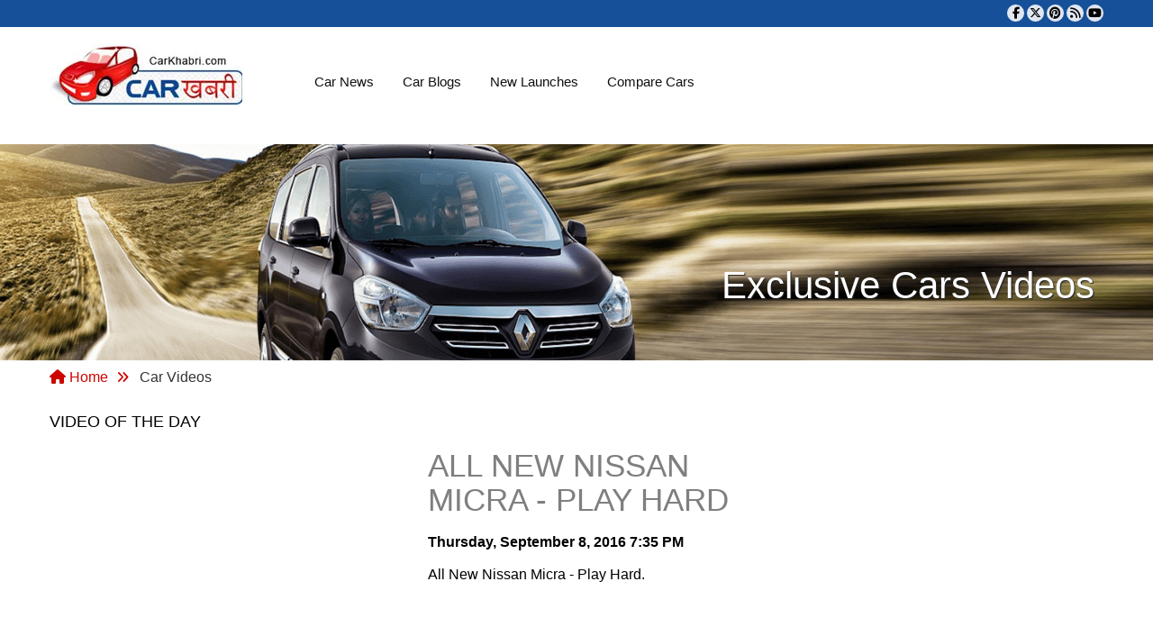

--- FILE ---
content_type: text/html; charset=utf-8
request_url: https://carkhabri.com/car-videos/10
body_size: 9657
content:

<!DOCTYPE html>
<html lang="en">
<head>

    <title>Latest Car Videos | Car Video Clips | CarKhabri</title>
    <meta charset="utf-8">
    <meta http-equiv="X-UA-Compatible" content="IE=edge">
    <meta name="viewport" content="width=device-width, initial-scale=1">
    
    
<meta name="keywords" content="new car video, best car videos, latest car videos, Car Video Clips" />
<meta name="description" content="Watch the best new car videos and latest car video clips and know about their reviews and features while road testing to appearance of your dream car. " />    
    



        <link rel="canonical" href="https://carkhabri.com/car-videos/10" />

    <!-- DNS Prefetch for external resources -->
    
    

    <!-- Preconnect and Preload to CDN -->
    <link rel="preconnect" href="https://carkhabri.com">
    <link rel="preconnect" href="https://cdnjs.cloudflare.com" crossorigin>
    <link rel="dns-prefetch" href="https://cdnjs.cloudflare.com">

    <link rel="preload" href="//cdnjs.cloudflare.com/ajax/libs/font-awesome/6.7.1/css/all.min.css" as="style" onload="this.onload=null;this.rel='stylesheet'" />
    <noscript><link rel="stylesheet" href="//cdnjs.cloudflare.com/ajax/libs/font-awesome/6.7.1/css/all.min.css"></noscript>
    <link rel="preload" href="//cdnjs.cloudflare.com/ajax/libs/font-awesome/6.7.1/css/v4-shims.min.css" as="style" onload="this.onload=null;this.rel='stylesheet'" />
    <noscript><link rel="stylesheet" href="//cdnjs.cloudflare.com/ajax/libs/font-awesome/6.7.1/css/v4-shims.min.css"></noscript>
    <link rel="preload" href="/Content/css/bootstrap.custom.css" as="style" onload="this.onload=null;this.rel='stylesheet'" asp-append-version="true">
    <noscript><link rel="stylesheet" href="/Content/css/bootstrap.custom.css" asp-append-version="true"></noscript>
    <link rel="preload" href="//cdnjs.cloudflare.com/ajax/libs/owl-carousel/1.3.3/owl.carousel.min.css" as="style" onload="this.onload=null;this.rel='stylesheet'" />
    <noscript><link rel="stylesheet" href="//cdnjs.cloudflare.com/ajax/libs/owl-carousel/1.3.3/owl.carousel.min.css"></noscript>
    <link rel="preload" href="//cdnjs.cloudflare.com/ajax/libs/owl-carousel/1.3.3/owl.theme.min.css" as="style" onload="this.onload=null;this.rel='stylesheet'" />
    <noscript><link rel="stylesheet" href="//cdnjs.cloudflare.com/ajax/libs/owl-carousel/1.3.3/owl.theme.min.css"></noscript>
    <link rel="preload" href="/css/stylesheet.min.css" as="style" onload="this.onload=null;this.rel='stylesheet'" asp-append-version="true">
    <noscript><link rel="stylesheet" href="/css/stylesheet.min.css?v=1.0.0" asp-append-version="true"></noscript>

    <script src="/js/cssrelpreload.js" asp-append-version="true" async></script>
    <link rel="manifest" href="/manifest.json">
    <meta name="theme-color" content="#317EFB" />
    <meta name="google-site-verification" content="I3tOeMb9euDV_A0yskn0UBFSabplwXJUnxa9_97swIY" />
    <script type="text/javascript" defer="defer">
        var ROOT = 'https://carkhabri.com/';

        (function (i, s, o, g, r, a, m) {
            i['GoogleAnalyticsObject'] = r; i[r] = i[r] || function () {
                (i[r].q = i[r].q || []).push(arguments)
            }, i[r].l = 1 * new Date(); a = s.createElement(o),
            m = s.getElementsByTagName(o)[0]; a.async = 1; a.src = g; m.parentNode.insertBefore(a, m)
        })(window, document, 'script', 'https://www.carkhabri.com/local-ga.js', 'ga');
        ga('create', 'UA-23545375-1', 'auto');
        ga('send', 'pageview');

        //(function () {
        //    var cx = '007280583791722659985:17u5k7l6qvi';
        //    var gcse = document.createElement('script');
        //    gcse.type = 'text/javascript';
        //    gcse.async = true;
        //    gcse.src = ROOT + "js/cse.js"; //(document.location.protocol == 'https:' ? 'https:' : 'http:') + '//cse.google.com/cse.js?cx=' + cx;
        //    var s = document.getElementsByTagName('script')[0];
        //    s.parentNode.insertBefore(gcse, s);
        //})();
    </script>

    <!-- Google tag (gtag.js) -->
    <script async src="https://www.googletagmanager.com/gtag/js?id=G-8FZ5QZW4K4"></script>
    <script>
        window.dataLayer = window.dataLayer || [];
        function gtag() { dataLayer.push(arguments); }
        gtag('js', new Date());

        gtag('config', 'G-8FZ5QZW4K4');
    </script>

    

    <script async src="https://pagead2.googlesyndication.com/pagead/js/adsbygoogle.js"></script>

    <script defer="defer">
        (adsbygoogle = window.adsbygoogle || []).push({
            google_ad_client: "ca-pub-8279841914996289",
            enable_page_level_ads: true
        });
    </script>
    <!-- Facebook Pixel Code -->
    <script defer="defer">
        !function (f, b, e, v, n, t, s) {
            if (f.fbq) return; n = f.fbq = function () {
                n.callMethod ?
                    n.callMethod.apply(n, arguments) : n.queue.push(arguments)
            };
            if (!f._fbq) f._fbq = n; n.push = n; n.loaded = !0; n.version = '2.0';
            n.queue = []; t = b.createElement(e); t.async = !0;
            t.src = v; s = b.getElementsByTagName(e)[0];
            s.parentNode.insertBefore(t, s)
        }(window, document, 'script',
            //ROOT + 'js/fbevents.js');
            'https://connect.facebook.net/en_US/fbevents.js');
        fbq('init', '373052296860684');
        fbq('track', 'PageView');
    </script>
    <!-- End Facebook Pixel Code -->
    <script type="text/javascript" src="//cdnjs.cloudflare.com/ajax/libs/jquery/3.6.0/jquery.min.js"></script>
    
    <script src="//cdnjs.cloudflare.com/ajax/libs/bootstrap/5.3.3/js/bootstrap.bundle.min.js"></script>
    <script type="text/javascript" src="//cdnjs.cloudflare.com/ajax/libs/owl-carousel/1.3.3/owl.carousel.min.js"></script>
    <script type="text/javascript" src="//cdnjs.cloudflare.com/ajax/libs/malihu-custom-scrollbar-plugin/3.1.5/jquery.mCustomScrollbar.min.js"></script>
    <script type="text/javascript" src="//cdnjs.cloudflare.com/ajax/libs/lazysizes/5.3.2/lazysizes.min.js"></script>
    
    <script type="text/javascript" src="//cdnjs.cloudflare.com/ajax/libs/jquery.colorbox/1.6.4/jquery.colorbox-min.js"></script>
    <script type="text/javascript" src="//cdnjs.cloudflare.com/ajax/libs/jquery-json/2.6.0/jquery.json.min.js"></script>

    
    <script src='/js/jquery.js' asp-append-version='true' defer></script>
<script src='/Scripts/JScriptLibs.js' asp-append-version='true' defer></script>
<script src='/Scripts/JScriptForPages.js' asp-append-version='true' defer></script>
<script src='/js/jquery.tinylimiter.js' asp-append-version='true' defer></script>
<script src='/Scripts/gridmvc.min.js' asp-append-version='true' defer></script>
<script src='/Scripts/gridmvc.customwidgets.js' asp-append-version='true' defer></script>
<script src='/js/jQuery.loadScroll.js' asp-append-version='true' defer></script>

    <script type="text/javascript" src="//cdnjs.cloudflare.com/ajax/libs/jqueryui/1.14.1/jquery-ui.min.js"></script>

</head>
<body>
    <noscript>
        <img height="1" width="1" style="display:none" alt="facebook"
             src="https://www.facebook.com/tr?id=373052296860684&ev=PageView&noscript=1" />
    </noscript>
    <script defer="defer">
        fbq('track', 'Contact');
        fbq('track', 'Subscribe');
        fbq('track', 'Lead');
        fbq('track', 'CompleteRegistration');
    </script>
    <div id="fb-root"></div>
    <script type="text/javascript" defer="defer">
        (function (d, s, id) {
            var js, fjs = d.getElementsByTagName(s)[0];
            if (d.getElementById(id)) return;
            js = d.createElement(s);
            js.id = id;
            js.src = ROOT + "js/allfb.js";
            fjs.parentNode.insertBefore(js, fjs);
        }(document, 'script', 'facebook-jssdk'));
    </script>
    <main>
        <header id="site-header" class="clearfix">
            <div class="header-top clearfix">
                <div class="container">
                    
                    <div class="header-social right-block">
                        <ul>
                            <li>
                                <a href="https://www.facebook.com/carkhabri" target="_blank" rel="nofollow" aria-label="Visit our Facebook page" title="Facebook">
                                    <i class="fa fa-facebook" aria-hidden="true"></i>
                                </a>
                            </li>
                            <li>
                                <a href="https://twitter.com/carkhabri" target="_blank" rel="nofollow" aria-label="Follow us on Twitter" title="Twitter" style="padding:3px;">
                                    <i class="fa-brands fa-x-twitter" aria-hidden="true"></i>
                                </a>
                            </li>
                            <li>
                                <a href="https://www.pinterest.com/newcarsinindia/" target="_blank" rel="nofollow" aria-label="Follow us on Pinterest" title="Pinterest">
                                    <i class="fa fa-pinterest" aria-hidden="true"></i>
                                </a>
                            </li>
                            <li>
                                <a href="/home/feed/" rel="nofollow" aria-label="Subscribe to our RSS feed" title="RSS">
                                    <i class="fa fa-rss" aria-hidden="true"></i>
                                </a>
                            </li>
                            <li>
                                <a href="https://www.youtube.com/c/carkhabri" target="_blank" rel="nofollow" aria-label="Subscribe to our YouTube channel" title="YouTube">
                                    <i class="fa fa-youtube" aria-hidden="true"></i>
                                </a>
                            </li>
                        </ul>
                    </div>

                    
                </div>
            </div>
            <div class="header-mid clearfix">
                <div class="container">
                    <div class="col-sm-3">
                        <a class="header-logo left-block" href="https://carkhabri.com/">
                            
                            <img src="https://carkhabri.com/images/logo.webp" alt="Carkhabri.com" fetchpriority="high" decoding="async" style="object-fit:contain;">
                        </a>
                    </div>
                    <div class="col-sm-9 mainmenu-nov">
                        <div class="row">
                            <div class="header-adv right-block">

                                <div class="menu-bar clearfix">
                                    <div class="menu-right right-block">
                                        <div class="header-search">
                                            <gcse:search></gcse:search>
                                        </div>
                                    </div>
                                    <div class="menu-left left-block">
                                        <nav class="navbar navbar-default navbar-static-top">
                                            <div class="navbar-header">
                                                <button type="button" class="navbar-toggle collapsed" data-toggle="collapse" data-target="#navbar" aria-expanded="false" aria-controls="navbar"> <span class="sr-only">Toggle navigation</span> <span class="icon-bar"></span> <span class="icon-bar"></span> <span class="icon-bar"></span> </button>
                                            </div>
                                            <div id="navbar" class="navbar-collapse collapse">
                                                <ul class="nav navbar-nav">
                                                    <li><a id="CarNews" onclick="return ROOT+SetActiveClass(CarNews)" href="/carnews">Car News</a></li>
                                                    <li><a id="carblogs" onclick="return ROOT+SetActiveClass(carblogs)" href="/carblogs">Car Blogs</a></li>
                                                    <li><a id="UpcomingCars" onclick="return ROOT+SetActiveClass(UpcomingCars)" href="/upcomingcars">New Launches</a></li>
                                                    <li><a id="CompareCars" onclick="return ROOT+SetActiveClass(CompareCars)" href="/comparecars">Compare Cars</a></li>
                                                    
                                                    <!--<li class="more-less">
                                                        <a href="#">More <span class="caret"></span></a>
                                                        <ul class="more-menu">-->
                                                    
                                                    <!--</ul>
                                                    </li>-->
                                                </ul>
                                            </div>
                                        </nav>
                                    </div>
                                </div>
                            </div>
                        </div>
                    </div>
                </div>
            </div>
        </header>
        <div class="clearfix"></div>
        




<section class="inner-slider">
    <img class="banner-img" src="https://carkhabri.com/images/inner-slider.png" alt="car video" />
    <div class="container">
        <h1 class="heading1">Exclusive Cars Videos</h1>
    </div>
</section>
<div class="clearfix"></div>
<section class="car-news">
    <div class="container">
<div class="row">
    <ul class="breadcrumb">
        <li><a href="/"><i class="fa fa-home"></i> Home</a></li>
                    <li>
                        Car Videos
                    </li>

    </ul>
</div>
        <div class="row">
                <div class="col-md-9 col-sm-7 col-xs-12 left-panel video-page">
                        <div class="video-day block">
                                <h2 class="heading2 text-uppercase">
                                    Video of the day
                                </h2>
                            <div class="clearfix"></div>
                            <div class="row">
                                <div class="video-left col-md-6 col-xs-12">
                                    <iframe width="560" height="315" src="https://www.youtube.com/embed/xpJJd0-TA3c" frameborder="0" allowfullscreen></iframe>

                                </div>
                                <div class="video-right news-right col-md-6 col-xs-12">
                                    <a title="All New Nissan Micra - Play Hard" href="/car-videos/all-new-nissan-micra-play-hard">
                                        <h2 class="heading3">All New Nissan Micra - Play Hard</h2>
                                    </a>
                                    <p class="sub-heading">Thursday, September 8, 2016 7:35 PM</p>
                                    <p>All New Nissan Micra - Play Hard.</p>
                                </div>
                            </div>
                        </div>


                    <div class="block latest-videos">
                            <h2 class="heading2">Latest Car <span class="red">Videos</span></h2>
                        <div class="video-listing row">
                                <div class="video-rows col-md-3 col-sm-4 col-xs-6">
                                    <div class="block video">
                                        <img alt="Volkswagen Beetle, Curves are back!" title="Volkswagen Beetle, Curves are back!" src="http://i2.ytimg.com/vi/Yg7rcIEP3qc/default.jpg" />
                                    </div>
                                    <div class="video-info block">
                                        <p>
                                            <a title="Volkswagen Beetle, Curves are back!" href="/car-videos/volkswagen-beetle-curves-are-back-101">
                                                Volkswagen Beetle, Curves are back!
                                            </a>
                                        </p>
                                        <p>Friday, August 31, 2012 4:52 PM</p>
                                        <p>
                                            Posted in:
                                            <a title="Volkswagen" href="/volkswagen-videos">
                                                Volkswagen
                                                Videos
                                            </a>
                                        </p>
                                    </div>
                                </div>
                                <div class="video-rows col-md-3 col-sm-4 col-xs-6">
                                    <div class="block video">
                                        <img alt="Honda Jazz why so serious!" title="Honda Jazz why so serious!" src="http://i2.ytimg.com/vi/tNJ3bB1ygnw/default.jpg" />
                                    </div>
                                    <div class="video-info block">
                                        <p>
                                            <a title="Honda Jazz why so serious!" href="/car-videos/honda-jazz-why-so-serious-100">
                                                Honda Jazz why so serious!
                                            </a>
                                        </p>
                                        <p>Friday, August 31, 2012 4:49 PM</p>
                                        <p>
                                            Posted in:
                                            <a title="Honda" href="/honda-videos">
                                                Honda
                                                Videos
                                            </a>
                                        </p>
                                    </div>
                                </div>
                                <div class="video-rows col-md-3 col-sm-4 col-xs-6">
                                    <div class="block video">
                                        <img alt="Ranbir Kapoor with his love: Nissan Micra" title="Ranbir Kapoor with his love: Nissan Micra" src="http://i2.ytimg.com/vi/I2x7lET0iQw/default.jpg" />
                                    </div>
                                    <div class="video-info block">
                                        <p>
                                            <a title="Ranbir Kapoor with his love: Nissan Micra" href="/car-videos/ranbir-kapoor-with-his-love-nissan-micra-99">
                                                Ranbir Kapoor with his love: Nissan Micra
                                            </a>
                                        </p>
                                        <p>Friday, August 31, 2012 11:55 AM</p>
                                        <p>
                                            Posted in:
                                            <a title="Nissan" href="/nissan-videos">
                                                Nissan
                                                Videos
                                            </a>
                                        </p>
                                    </div>
                                </div>
                                <div class="video-rows col-md-3 col-sm-4 col-xs-6">
                                    <div class="block video">
                                        <img alt="Tata Aria - practical, prudent, palliating!" title="Tata Aria - practical, prudent, palliating!" src="http://i2.ytimg.com/vi/3LRFOt87L70/default.jpg" />
                                    </div>
                                    <div class="video-info block">
                                        <p>
                                            <a title="Tata Aria - practical, prudent, palliating!" href="/car-videos/tata-aria-practical-prudent-palliating">
                                                Tata Aria - practical, prudent, palliating!
                                            </a>
                                        </p>
                                        <p>Friday, August 31, 2012 11:53 AM</p>
                                        <p>
                                            Posted in:
                                            <a title="Tata" href="/tata-videos">
                                                Tata
                                                Videos
                                            </a>
                                        </p>
                                    </div>
                                </div>
                                <div class="video-rows col-md-3 col-sm-4 col-xs-6">
                                    <div class="block video">
                                        <img alt="Awaken your senses with the bold Ford Endeavour" title="Awaken your senses with the bold Ford Endeavour" src="http://i2.ytimg.com/vi/K4Jd41GssJ8/default.jpg" />
                                    </div>
                                    <div class="video-info block">
                                        <p>
                                            <a title="Awaken your senses with the bold Ford Endeavour" href="/car-videos/awaken-your-senses-with-the-bold-ford-endeavour-97">
                                                Awaken your senses with the bold Ford Endeavour
                                            </a>
                                        </p>
                                        <p>Friday, August 31, 2012 11:49 AM</p>
                                        <p>
                                            Posted in:
                                            <a title="Ford" href="/ford-videos">
                                                Ford
                                                Videos
                                            </a>
                                        </p>
                                    </div>
                                </div>
                                <div class="video-rows col-md-3 col-sm-4 col-xs-6">
                                    <div class="block video">
                                        <img alt="Mercedes Benz A Class – Luxury that stands apart from the crowd" title="Mercedes Benz A Class – Luxury that stands apart from the crowd" src="http://i2.ytimg.com/vi/qwPjjF6P1Gc/default.jpg" />
                                    </div>
                                    <div class="video-info block">
                                        <p>
                                            <a title="Mercedes Benz A Class – Luxury that stands apart from the crowd" href="/car-videos/mercedes-benz-a-class--luxury-that-stands-apart-from-the-crowd">
                                                Mercedes Benz A Class – Luxury that stands apart....
                                            </a>
                                        </p>
                                        <p>Thursday, August 30, 2012 4:38 PM</p>
                                        <p>
                                            Posted in:
                                            <a title="Mercedes Benz" href="/mercedes-benz-videos">
                                                Mercedes Benz
                                                Videos
                                            </a>
                                        </p>
                                    </div>
                                </div>
                                <div class="video-rows col-md-3 col-sm-4 col-xs-6">
                                    <div class="block video">
                                        <img alt="Volkswagen Up – Beware rivals, its coming here" title="Volkswagen Up – Beware rivals, its coming here" src="http://i2.ytimg.com/vi/ovVzK1d2GSM/default.jpg" />
                                    </div>
                                    <div class="video-info block">
                                        <p>
                                            <a title="Volkswagen Up – Beware rivals, its coming here" href="/car-videos/volkswagen-up--beware-rivals-its-coming-here">
                                                Volkswagen Up – Beware rivals, its coming here
                                            </a>
                                        </p>
                                        <p>Monday, August 27, 2012 5:26 PM</p>
                                        <p>
                                            Posted in:
                                            <a title="Volkswagen" href="/volkswagen-videos">
                                                Volkswagen
                                                Videos
                                            </a>
                                        </p>
                                    </div>
                                </div>
                                <div class="video-rows col-md-3 col-sm-4 col-xs-6">
                                    <div class="block video">
                                        <img alt="Maruti Wagon R – Ride comfortably, even if it’s a chase" title="Maruti Wagon R – Ride comfortably, even if it’s a chase" src="http://i2.ytimg.com/vi/Ke0SO9sMIS8/default.jpg" />
                                    </div>
                                    <div class="video-info block">
                                        <p>
                                            <a title="Maruti Wagon R – Ride comfortably, even if it’s a chase" href="/car-videos/maruti-wagon-r--ride-comfortably-even-if-its-a-chase">
                                                Maruti Wagon R – Ride comfortably, even if it’s a....
                                            </a>
                                        </p>
                                        <p>Monday, August 27, 2012 5:23 PM</p>
                                        <p>
                                            Posted in:
                                            <a title="Maruti" href="/maruti-videos">
                                                Maruti
                                                Videos
                                            </a>
                                        </p>
                                    </div>
                                </div>
                                <div class="video-rows col-md-3 col-sm-4 col-xs-6">
                                    <div class="block video">
                                        <img alt="Jaguar XKR-S Convertible – Dawn of a new era" title="Jaguar XKR-S Convertible – Dawn of a new era" src="http://i2.ytimg.com/vi/kXMrckopVoE/default.jpg" />
                                    </div>
                                    <div class="video-info block">
                                        <p>
                                            <a title="Jaguar XKR-S Convertible – Dawn of a new era" href="/car-videos/jaguar-xkr-s-convertible--dawn-of-a-new-era">
                                                Jaguar XKR-S Convertible – Dawn of a new era
                                            </a>
                                        </p>
                                        <p>Monday, August 27, 2012 4:10 PM</p>
                                        <p>
                                            Posted in:
                                            <a title="Jaguar" href="/jaguar-videos">
                                                Jaguar
                                                Videos
                                            </a>
                                        </p>
                                    </div>
                                </div>
                                <div class="video-rows col-md-3 col-sm-4 col-xs-6">
                                    <div class="block video">
                                        <img alt="Hyundai Accent – Get ready for a pleasant drive" title="Hyundai Accent – Get ready for a pleasant drive" src="http://i2.ytimg.com/vi/L6O1s9FWvOg/default.jpg" />
                                    </div>
                                    <div class="video-info block">
                                        <p>
                                            <a title="Hyundai Accent – Get ready for a pleasant drive" href="/car-videos/hyundai-accent--get-ready-for-a-pleasant-drive">
                                                Hyundai Accent – Get ready for a pleasant drive
                                            </a>
                                        </p>
                                        <p>Monday, August 27, 2012 4:06 PM</p>
                                        <p>
                                            Posted in:
                                            <a title="Hyundai" href="/hyundai-videos">
                                                Hyundai
                                                Videos
                                            </a>
                                        </p>
                                    </div>
                                </div>
                                <div class="video-rows col-md-3 col-sm-4 col-xs-6">
                                    <div class="block video">
                                        <img alt="Honda Civic - The speed Luxury" title="Honda Civic - The speed Luxury" src="http://i2.ytimg.com/vi/vnWLmjR6JOo/default.jpg" />
                                    </div>
                                    <div class="video-info block">
                                        <p>
                                            <a title="Honda Civic - The speed Luxury" href="/car-videos/honda-civic-the-speed-luxury">
                                                Honda Civic - The speed Luxury
                                            </a>
                                        </p>
                                        <p>Monday, August 27, 2012 4:02 PM</p>
                                        <p>
                                            Posted in:
                                            <a title="Honda" href="/honda-videos">
                                                Honda
                                                Videos
                                            </a>
                                        </p>
                                    </div>
                                </div>
                                <div class="video-rows col-md-3 col-sm-4 col-xs-6">
                                    <div class="block video">
                                        <img alt="Fiat Linea – Admirable three-box whiz" title="Fiat Linea – Admirable three-box whiz" src="http://i2.ytimg.com/vi/V7TtCvGA5Es/default.jpg" />
                                    </div>
                                    <div class="video-info block">
                                        <p>
                                            <a title="Fiat Linea – Admirable three-box whiz" href="/car-videos/fiat-linea--admirable-three-box-whiz">
                                                Fiat Linea – Admirable three-box whiz
                                            </a>
                                        </p>
                                        <p>Monday, August 27, 2012 3:47 PM</p>
                                        <p>
                                            Posted in:
                                            <a title="Fiat" href="/fiat-videos">
                                                Fiat
                                                Videos
                                            </a>
                                        </p>
                                    </div>
                                </div>
                                <div class="video-rows col-md-3 col-sm-4 col-xs-6">
                                    <div class="block video">
                                        <img alt="The heart winning’ marvelous Maruti Swift" title="The heart winning’ marvelous Maruti Swift" src="http://i2.ytimg.com/vi/-3K5Cf_73N8/default.jpg" />
                                    </div>
                                    <div class="video-info block">
                                        <p>
                                            <a title="The heart winning’ marvelous Maruti Swift" href="/car-videos/the-heart-winning-marvelous-maruti-swift">
                                                The heart winning’ marvelous Maruti Swift
                                            </a>
                                        </p>
                                        <p>Friday, August 24, 2012 3:50 PM</p>
                                        <p>
                                            Posted in:
                                            <a title="Maruti" href="/maruti-videos">
                                                Maruti
                                                Videos
                                            </a>
                                        </p>
                                    </div>
                                </div>
                                <div class="video-rows col-md-3 col-sm-4 col-xs-6">
                                    <div class="block video">
                                        <img alt="Premier Rio – Cross the obstacles with ease" title="Premier Rio – Cross the obstacles with ease" src="http://i2.ytimg.com/vi/vD7ayWwr7P4/default.jpg" />
                                    </div>
                                    <div class="video-info block">
                                        <p>
                                            <a title="Premier Rio – Cross the obstacles with ease" href="/car-videos/premier-rio--cross-the-obstacles-with-ease">
                                                Premier Rio – Cross the obstacles with ease
                                            </a>
                                        </p>
                                        <p>Friday, August 24, 2012 3:48 PM</p>
                                        <p>
                                            Posted in:
                                            <a title="Premier" href="/premier-videos">
                                                Premier
                                                Videos
                                            </a>
                                        </p>
                                    </div>
                                </div>
                                <div class="video-rows col-md-3 col-sm-4 col-xs-6">
                                    <div class="block video">
                                        <img alt="Honda City- expert performer on roads " title="Honda City- expert performer on roads " src="http://i2.ytimg.com/vi/PUlfttX0uDU/default.jpg" />
                                    </div>
                                    <div class="video-info block">
                                        <p>
                                            <a title="Honda City- expert performer on roads " href="/car-videos/honda-cityexpert-performer-on-roads-85">
                                                Honda City- expert performer on roads 
                                            </a>
                                        </p>
                                        <p>Monday, August 20, 2012 11:53 AM</p>
                                        <p>
                                            Posted in:
                                            <a title="Honda" href="/honda-videos">
                                                Honda
                                                Videos
                                            </a>
                                        </p>
                                    </div>
                                </div>
                        </div>


        <div class="custom-pagi text-center">

<a href='/car-videos/1'> First</a><a href='/car-videos/9'> Prev</a><a href='/car-videos/8'> 8</a><a href='/car-videos/9'> 9</a><span class='current'>10</span><a href='/car-videos/11'> 11</a><a href='/car-videos/12'> 12</a><a href='/car-videos/11'> Next</a><a href='/car-videos/16'> Last</a>


        </div>

                    </div>

                </div>
            <div class="col-md-3 col-sm-5 col-xs-12 right-panel">
                <div class="hidden-sm hidden-xs">
                    <div class="adv-right">

<!-- Responsive Test -->
<ins class="adsbygoogle"
     style="display:block"
     data-ad-client="ca-pub-8279841914996289"
     data-ad-slot="4281844978"
     data-ad-format="auto"
     data-full-width-responsive="true"></ins>
<script>
    (adsbygoogle = window.adsbygoogle || []).push({});
</script>
                    </div>
                </div>
                <div class="video-day block right-search">
                    <h3 class="category-heading rotat-right"><span class="rotat-left">Car Videos By Model!</span></h3>
                    <div class="clearfix"></div>
                    <form class="search-form">
                        <div class="row row7">
                            <div class="col-xs-6">
                                <div class="select-css">
                                    <select id="drpCar" name="drpCar"><option value="">Select Car...</option>
<option value="maruti">Maruti</option>
<option value="fiat">Fiat</option>
<option value="chevrolet">Chevrolet</option>
<option value="bmw">BMW</option>
<option value="volkswagen">Volkswagen</option>
<option value="honda">Honda</option>
<option value="hyundai">Hyundai</option>
<option value="ford">Ford</option>
<option value="tata">Tata</option>
<option value="nissan">Nissan</option>
<option value="toyota">Toyota</option>
<option value="skoda">Skoda</option>
<option value="mahindra">Mahindra</option>
<option value="audi">Audi</option>
<option value="renault">Renault</option>
<option value="mercedes-benz">Mercedes Benz</option>
<option value="jaguar">Jaguar</option>
<option value="premier">Premier</option>
<option value="volvo">Volvo</option>
<option value="force">Force</option>
<option value="datsun">Datsun</option>
</select>
                                </div>
                            </div>
                            <div class="col-xs-6">
                                <div class="select-css">
                                    <select id="drpModel" name="drpModel"><option value="">Select Model...</option>
</select>
                                </div>
                            </div>
                            <div class="col-xs-12 btn-row text-right">
                                <button class="btn-black trans-img rotat-right" type="button" id="btnSearch" name="btnSearch"><span class="rotat-left">Search Now</span></button>
                            </div>
                        </div>
                    </form>
                    <div class="clearfix"></div>

                                <div class="videos-popular">
                                    <h3 class="category-heading rotat-right"><span class="rotat-left">Popular Car Videos</span></h3>
                                    <div class="row">
                                            <div class="col-xs-12 comanted-video">
                                                <a href="/car-videos/mahindra-scorpio-over-the-years-of-domination" class="bluetext sub-heading">
                                                    Mahindra Scorpio, over the years of Domination!
                                                </a>
                                                <div class="video block">

                                                    <img alt="Mahindra Scorpio, over the years of Domination!" title="Mahindra Scorpio, over the years of Domination!" src="http://i2.ytimg.com/vi/MH-3Lijuc-g/default.jpg">

                                                </div>
                                                <div class="video-info">
                                                    <p class="bluetext">Tuesday, July 3, 2012 4:24 PM</p>
                                                    <div class="bloge-footer text-left">
                                                        <a href="/car-videos/mahindra-scorpio-over-the-years-of-domination#RefComment" class="bloge-comment"><i class="fa fa-comments-o"></i>Comments <span>(18)</span></a>
                                                        <span class="bloge-comment"><i class="fa fa-eye"></i>37882 Views</span>
                                                    </div>
                                                </div>
                                            </div>
                                            <div class="col-xs-12 comanted-video">
                                                <a href="/car-videos/renault-duster-4wd-teaser" class="bluetext sub-heading">
                                                    Renault Duster 4WD teaser
                                                </a>
                                                <div class="video block">

                                                    <img alt="Renault Duster 4WD teaser" title="Renault Duster 4WD teaser" src="http://i2.ytimg.com/vi/Z-pw2LysypQ/default.jpg">

                                                </div>
                                                <div class="video-info">
                                                    <p class="bluetext">Friday, June 29, 2012 5:04 PM</p>
                                                    <div class="bloge-footer text-left">
                                                        <a href="/car-videos/renault-duster-4wd-teaser#RefComment" class="bloge-comment"><i class="fa fa-comments-o"></i>Comments <span>(5)</span></a>
                                                        <span class="bloge-comment"><i class="fa fa-eye"></i>17409 Views</span>
                                                    </div>
                                                </div>
                                            </div>
                                            <div class="col-xs-12 comanted-video">
                                                <a href="/car-videos/mahindra-xuv-500-refreshed-by-dc" class="bluetext sub-heading">
                                                    Mahindra XUV 500 refreshed by DC 
                                                </a>
                                                <div class="video block">

                                                    <img alt="Mahindra XUV 500 refreshed by DC " title="Mahindra XUV 500 refreshed by DC " src="http://i2.ytimg.com/vi/uXJMWKpGvfw/default.jpg">

                                                </div>
                                                <div class="video-info">
                                                    <p class="bluetext">Monday, December 17, 2012 3:23 PM</p>
                                                    <div class="bloge-footer text-left">
                                                        <a href="/car-videos/mahindra-xuv-500-refreshed-by-dc#RefComment" class="bloge-comment"><i class="fa fa-comments-o"></i>Comments <span>(4)</span></a>
                                                        <span class="bloge-comment"><i class="fa fa-eye"></i>17300 Views</span>
                                                    </div>
                                                </div>
                                            </div>
                                            <div class="col-xs-12 comanted-video">
                                                <a href="/car-videos/mahindra-xuv-500-cheetah-inspired-teaser" class="bluetext sub-heading">
                                                    Mahindra XUV 500 cheetah inspired teaser
                                                </a>
                                                <div class="video block">

                                                    <img alt="Mahindra XUV 500 cheetah inspired teaser" title="Mahindra XUV 500 cheetah inspired teaser" src="http://i2.ytimg.com/vi/CJue4VKbWUk/default.jpg">

                                                </div>
                                                <div class="video-info">
                                                    <p class="bluetext">Wednesday, June 20, 2012 5:10 PM</p>
                                                    <div class="bloge-footer text-left">
                                                        <a href="/car-videos/mahindra-xuv-500-cheetah-inspired-teaser#RefComment" class="bloge-comment"><i class="fa fa-comments-o"></i>Comments <span>(4)</span></a>
                                                        <span class="bloge-comment"><i class="fa fa-eye"></i>16392 Views</span>
                                                    </div>
                                                </div>
                                            </div>
                                            <div class="col-xs-12 comanted-video">
                                                <a href="/car-videos/nissan-sunnyits-not-a-car-its-a-caaar-121" class="bluetext sub-heading">
                                                     Nissan Sunny- it’s not a car, it’s a caaar!
                                                </a>
                                                <div class="video block">

                                                    <img alt=" Nissan Sunny- it’s not a car, it’s a caaar!" title=" Nissan Sunny- it’s not a car, it’s a caaar!" src="http://i2.ytimg.com/vi/yIlAb_eiSoQ/default.jpg">

                                                </div>
                                                <div class="video-info">
                                                    <p class="bluetext">Wednesday, September 19, 2012 2:34 PM</p>
                                                    <div class="bloge-footer text-left">
                                                        <a href="/car-videos/nissan-sunnyits-not-a-car-its-a-caaar-121#RefComment" class="bloge-comment"><i class="fa fa-comments-o"></i>Comments <span>(5)</span></a>
                                                        <span class="bloge-comment"><i class="fa fa-eye"></i>16266 Views</span>
                                                    </div>
                                                </div>
                                            </div>

                                    </div>
                                </div>



                </div>
                <div class="hidden-sm hidden-xs">
                    <div class="adv-right">

<!-- Responsive Test -->
<ins class="adsbygoogle"
     style="display:block"
     data-ad-client="ca-pub-8279841914996289"
     data-ad-slot="4281844978"
     data-ad-format="auto"
     data-full-width-responsive="true"></ins>
<script>
    (adsbygoogle = window.adsbygoogle || []).push({});
</script>
                    </div>
                </div>
            </div>


        </div>
    </div>
</section>



        <div class="clearfix"></div>
        <section class="book-drive-adv">
            <div class="container">
                <div class="txt-c">
                    <ins class="adsbygoogle"
                         style="display:inline-block;width:468px;height:60px"
                         data-ad-client="ca-pub-8279841914996289"
                         data-ad-slot="0235016914"></ins>
                    <script defer="defer">
                        (adsbygoogle = window.adsbygoogle || []).push({});
                    </script>
                </div>
            </div>
        </section>
        
        <div class="mobile-add">
        </div>
        <footer class="site-footer">
            <div class="container">
                <div class="row footer-row" style="margin-bottom:0;">
                    <div class="col-sm-12">
                        <div class="row">
                            <div class="col-sm-3 col-xs-12 footer-right">
                                <div class="footer-menu text-center">
                                    <ul class="footer-links">
                                        <li><a id="UpcomingCars" onclick="return ROOT+SetActiveClass(UpcomingCars)" href="/upcomingcars">New Launches</a></li>
                                        
                                        <li><a id="CompareCars" onclick="return ROOT+SetActiveClass(CompareCars)" href="/comparecars">Compare Cars</a></li>
                                        <li><a id="carblogs" onclick="return ROOT+SetActiveClass(carblogs)" href="/carblogs">Car Blogs</a></li>
                                        <li><a id="CarNews" onclick="return ROOT+SetActiveClass(CarNews)" href="/carnews">Car News</a></li>
                                    </ul>
                                </div>
                            </div>
                            <div class="col-sm-3 col-xs-12 footer-right ">
                                <div class="footer-menu text-center">
                                    <ul class="footer-links">
                                        <li class="more-monu"><a href="/roadsideassistance/index">Helpline No</a></li>
                                        <li><a href="/about-us" title="About Us">About Us</a></li>
                                        <li><a href="/advertise-with-us" title="Advertise with us">Advertise with us</a></li>
                                        <li><a href="/privacy-policy" title="Privacy Policy">Privacy Policy</a></li>
                                        <li><a href="/terms-and-conditions" title="Terms and Conditions">Terms and Conditions</a></li>
                                    </ul>
                                    
                                </div>
                            </div>
                            <div class="col-sm-3 col-xs-12 footer-right">
                                <div class="footer-menu text-center hide">
                                    
                                </div>
                            </div>
                            <div class="col-sm-3">
                                
                                
                                <div class="footersociallinks">
                                    <ul>
                                        <li>
                                            <a href="https://www.facebook.com/carkhabri" target="_blank" rel="nofollow" aria-label="Visit our Facebook page" title="Facebook">
                                                <i class="fa fa-facebook" aria-hidden="true"></i>
                                            </a>
                                        </li>
                                        <li>
                                            <a href="https://twitter.com/carkhabri" target="_blank" rel="nofollow" aria-label="Follow us on Twitter" title="Twitter">
                                                <i class="fa-brands fa-x-twitter" aria-hidden="true"></i>
                                            </a>
                                        </li>
                                        <li>
                                            <a href="https://www.pinterest.com/newcarsinindia/" target="_blank" rel="nofollow" aria-label="Follow us on Pinterest" title="Pinterest">
                                                <i class="fa fa-pinterest" aria-hidden="true"></i>
                                            </a>
                                        </li>
                                        <li>
                                            <a href="/home/feed/" rel="nofollow" aria-label="Subscribe to our RSS feed" title="RSS">
                                                <i class="fa fa-rss" aria-hidden="true"></i>
                                            </a>
                                        </li>
                                        <li>
                                            <a href="https://www.youtube.com/c/carkhabri" target="_blank" rel="nofollow" aria-label="Subscribe to our YouTube channel" title="YouTube">
                                                <i class="fa fa-youtube" aria-hidden="true"></i>
                                            </a>
                                        </li>
                                    </ul>
                                </div>
                            </div>
                        </div>
                    </div>
                </div>
                <div class="row">
                    <div class="col-sm-12">
                        
                        <p class="copyright pull-right"> &copy; 2026 <a href="https://carkhabri.com/" title="Visit Carkhabri.com for more information">Carkhabri.com</a> All rights Reserved </p>
                        
                    </div>
                </div>
            </div>
        </footer>
    </main>
    <div class="modal fade custom-modal modal-small" id="newsletter-modal" role="dialog">
        <div class="modal-dialog">
            <div class="modal-content">
                <div class="modal-header">
                    <div class="modal-rotate">
                        <button type="button" class="close" data-dismiss="modal">&times;</button>
                        <h4 class="modal-title">Please Login to suscribe Newsletter</h4>
                    </div>
                </div>
                <div class="modal-body modal-rotate">
                    <form class="fav-search">
                        <input type="text" id="txtFirstNameNL" placeholder="User Name" required="" class="modal-textfield" />
                        <input type="text" id="txtEmailNL" placeholder="Password" class="modal-textfield" required="" />
                        <button class="btn-black rotat-right" id="btnSaveNL" onclick="return SaveOpinion();"> <span class="rotat-left">Suscribe</span> </button>
                    </form>
                </div>
            </div>
        </div>
    </div>
    <div id="dvLoading" class="dvlload-sect">
        <p class="dvlload-sect-inn"> Please wait a second...<img src="/Content/images/ajax-loading.gif" alt="Loading..."> </p>
    </div>
    
    
    

    
    <script type="text/javascript">
        $(document).ready(function () {
            SetActiveClass('carvideos');
            $("#drpCar").change(function () {
                ShowModels(this.value);
            });

            $("#btnSearch").click(function () {
                if ($.trim($("#drpModel").val()) == "") {
                    bootbox.alert("Please select atleast one model");
                    return false;
                }
                else {
                    location.href = $("#drpModel").val() + "-videos";
                }
            });

            function ShowModels(CarSefUrl) {
                var param = { _CarSefUrl: CarSefUrl };
                BindDropDownList("drpModel", GetDataThroughJSONNew("JSON/GetCarModelThroughCarSefUrl_Video", param), "Select Model...", "ModelName", "ModelSefUrl")
            }
        });
    </script>

    <script type="text/javascript" defer="defer">
        $(document).ready(function () {
            // Redirect logic
            var currentUrl = window.location.href;
            if (currentUrl === "https://www.carkhabri.com//" || currentUrl === "https://www.carkhabri.com///" || currentUrl === "https://www.carkhabri.com////") {
                window.location = "https://www.carkhabri.com";
            }
            //if (window.location.href.replace(/\/+$/, "") === "https://www.carkhabri.com") {
            //    window.location = "https://www.carkhabri.com";
            //}


            // GlobalClass initialization
            var GlobalClass = 'newcars';

            // Sidenav toggle logic
            $('.hnav-left-v').click(function () {
                $('#mySidenav').animate({ left: 0 });
            });
            $('.closebtn').click(function () {
                $('#mySidenav').animate({ left: -300 });
            });

            // Adjusting search input class
            $(window).on('load', function () {
                $("#gs_id50").removeClass("gsc-input");
            });

            // Scroll functionality for images
            $('img').loadScroll(500);

            // Book test drive click handler
            $("#bookTestDriveFooter").click(function () {
                $("#bookTestDriveFooter").colorbox({
                    href: ('/PartialView/BookTestDriveWidget?_IsDiscount=False&amp;_IsShowModelList=False').replace("&amp;", "&")
                });
            });

            // Get discount click handler
            $("#getdiscountFooter").click(function () {
                $("#getdiscountFooter").colorbox({
                    href: ('/PartialView/BookTestDriveWidget?_IsDiscount=True&_IsShowModelList=False')
                });
            });

            // Subscribe button click handler
            $("#btnSubscribe").click(function () {
                var userLogin = '';
                console.log("neelam" + userLogin)
                if (userLogin == null || !userLogin || userLogin.length === 0) {
                    $("#newsletter-modal").modal('show');
                    $(".screen-over").show();
                } else {
                    $("#dvLoading").show();
                }
            });

            // Ask for discount form validation and submission
            $("#askForDiscount").click(function () {
                var name = $("#askname").val();
                var email = $("#askemail").val();
                var car = $("#askcar").val();
                var phone = $("#askphone").val();

                if (name === "" || email === "" || car === "" || phone === "") {
                    bootbox.alert("Please fill required fields.");
                    return false;
                } else if (phone.length < 10) {
                    bootbox.alert("Minimum 10 numeric number allowed in phone number.");
                    return false;
                }

                $("#dvLoading").show();
                var data = new FormData();
                data.append("name", name);
                data.append("email", email);
                data.append("car", car);
                data.append("phone", phone);
                $.ajax({
                    url: "https://carkhabri.com/Dealers/SendMail",
                    type: "POST",
                    processData: false,
                    data: data,
                    success: function (response) {
                        $("#dvLoading").hide();
                        if (response !== "1") {
                            bootbox.alert("Mail sent successfully");
                            $("#askname, #askemail, #askcar, #askphone").val('');
                        }
                    },
                    error: function () {
                        $("#dvLoading").hide();
                        bootbox.alert("Error occurred, please try again.");
                    }
                });
            });
        });
    </script>
    <script defer="defer">
        if ('serviceWorker' in navigator) {
            navigator.serviceWorker
                .register('/pwabuilder-sw.js')
                .then(function () { console.log('Service Worker Registered'); });
        }
    </script>
</body>
</html>

--- FILE ---
content_type: text/html; charset=utf-8
request_url: https://www.google.com/recaptcha/api2/aframe
body_size: 265
content:
<!DOCTYPE HTML><html><head><meta http-equiv="content-type" content="text/html; charset=UTF-8"></head><body><script nonce="uF7rsceS_i7ScJHReMBxFA">/** Anti-fraud and anti-abuse applications only. See google.com/recaptcha */ try{var clients={'sodar':'https://pagead2.googlesyndication.com/pagead/sodar?'};window.addEventListener("message",function(a){try{if(a.source===window.parent){var b=JSON.parse(a.data);var c=clients[b['id']];if(c){var d=document.createElement('img');d.src=c+b['params']+'&rc='+(localStorage.getItem("rc::a")?sessionStorage.getItem("rc::b"):"");window.document.body.appendChild(d);sessionStorage.setItem("rc::e",parseInt(sessionStorage.getItem("rc::e")||0)+1);localStorage.setItem("rc::h",'1768716442958');}}}catch(b){}});window.parent.postMessage("_grecaptcha_ready", "*");}catch(b){}</script></body></html>